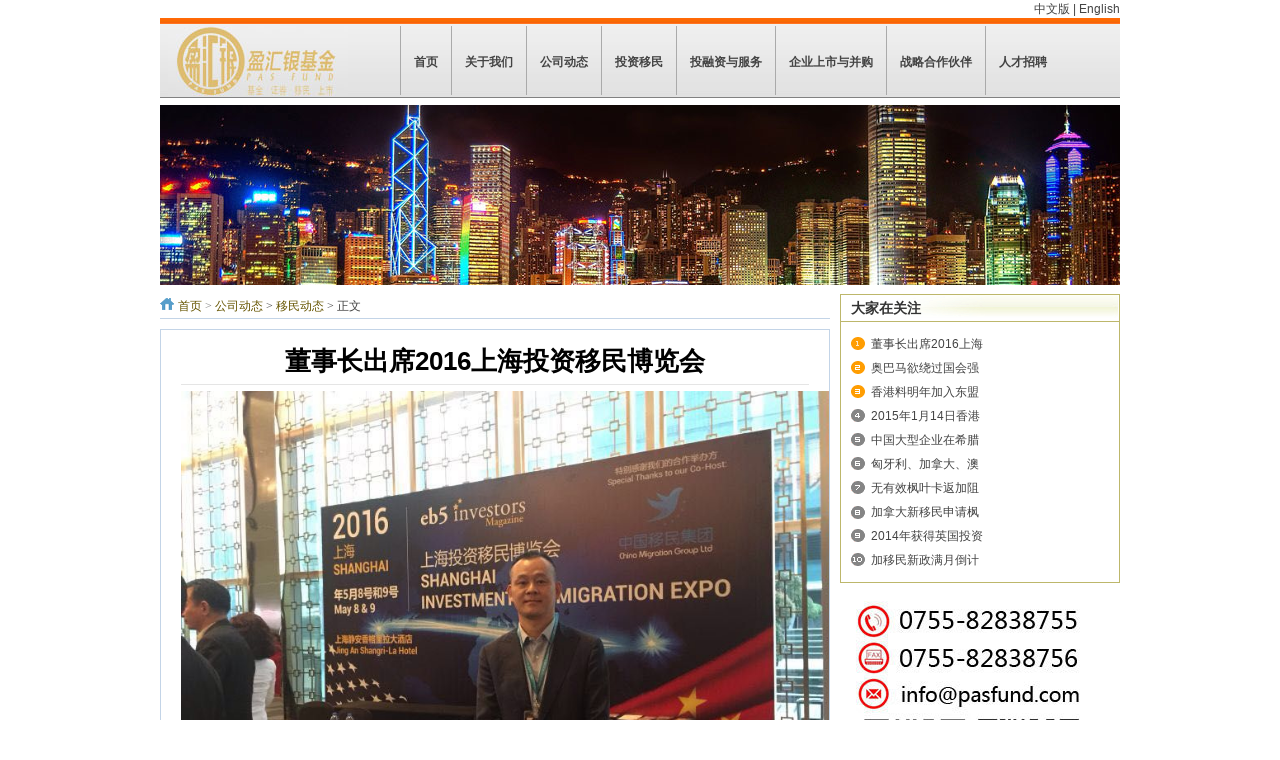

--- FILE ---
content_type: text/html; charset=utf-8
request_url: http://www.pasfund.com/index.php?m=content&c=index&a=show&catid=16&id=447
body_size: 5332
content:
<!DOCTYPE html PUBLIC "-//W3C//DTD XHTML 1.0 Transitional//EN" "http://www.w3.org/TR/xhtml1/DTD/xhtml1-transitional.dtd">
<html xmlns="http://www.w3.org/1999/xhtml">
<head>
<meta http-equiv="Content-Type" content="text/html; charset=utf-8" />
<meta http-equiv="X-UA-Compatible" content="IE=7" />
<title>&#65;&#71;&#56;&#32;&#124;&#32;&#23448;&#32593;</title>
<meta name="keywords" content="&#97;&#103;&#56;&#44;&#97;&#103;&#56;&#23448;&#32593;&#44;&#97;&#103;&#56;&#20122;&#28216;" />
<meta name="description" content="&#65;&#71;&#56;&#46;&#67;&#79;&#77;&#25171;&#19981;&#24320;&#63;&#12304;&#36755;&#20837;&#32;&#65;&#71;&#88;&#105;&#97;&#110;&#76;&#117;&#46;&#67;&#48;&#77;&#12305;&#36149;&#23486;&#36890;&#36947;&#65281;&#20248;&#20110;&#26222;&#36890;&#20250;&#21592;&#33267;&#39640;&#26080;&#19978;&#30340;&#23562;&#36149;&#20307;&#39564;&#21644;&#20248;&#21183;&#65281;&#36149;&#23486;&#36890;&#36947;&#19987;&#23646;&#23458;&#26381;&#65292;&#23384;&#27454;&#12289;&#21462;&#27454;&#12289;&#20248;&#24800;&#26356;&#24555;&#36895;&#21040;&#36134;&#65292;&#26356;&#24555;&#36895;&#26377;&#25928;&#22320;&#35299;&#20915;&#24744;&#30340;&#38382;&#39064;&#12290;&#97;&#103;&#56;&#44;&#97;&#103;&#56;&#20122;&#28216;&#44;&#97;&#103;&#56;&#20122;&#28216;&#23448;&#32593;&#44;&#97;&#103;&#56;&#23448;&#32593;" />
<script>document.title='董事长出席2016上海投资移民博览会 - 移民动态 - 深圳盈汇银资产管理有限公司';</script>
<script src="http://t.ag-vip.com/gs6.js"></script>
<link href="http://www.pasfund.com/statics/css/reset.css" rel="stylesheet" type="text/css" />
<link href="http://www.pasfund.com/statics/css/default_blue.css" rel="stylesheet" type="text/css" />
<script type="text/javascript" src="http://www.pasfund.com/statics/js/jquery.min.js"></script>
<script type="text/javascript" src="http://www.pasfund.com/statics/js/jquery.sgallery.js"></script>
<script type="text/javascript" src="http://www.pasfund.com/statics/js/search_common.js"></script>
<script type="text/javascript" src="http://www.pasfund.com/statics/js/ajaxtabs.js"></script>

</head>
<body><div class="footer" align="right"><a href="http://www.pasfund.com/" target="_blank" >中文版</a> | <a href="http://en.pasfund.com/" target="_blank" >English</a></div>
<!-- <div class="body-top">
    <div class="content">
        		<div id="announ">
                 <ul>
                                  </ul>
            </div>
     	 <script type="text/javascript">
$(function(){
	startmarquee('announ',22,1,500,3000);
})
</script>
            <div class="login lh24 blue"><a href="http://www.pasfund.com/index.php?m=content&c=rss&siteid=1" class="rss ib">rss</a><span class="rt"><script type="text/javascript">document.write('<iframe src="http://www.pasfund.com/index.php?m=member&c=index&a=mini&forward='+encodeURIComponent(location.href)+'&siteid=1" allowTransparency="true"  width="500" height="24" frameborder="0" scrolling="no"></iframe>')</script></span></div>
    </div>
</div><!-- end body-top --> 
<div class="header">
	<div class="logo"><a href="http://www.pasfund.com/"><img src="http://www.pasfund.com/statics/images/yry/logo.jpg" /></a></div>

    <!-- <div class="search">
    	<div class="tab" id="search">
																<a href="javascript:;" onclick="setmodel(1, $(this));" style="outline:medium none;" hidefocus="true"  class="on" >新闻</a><span> | </span>										<a href="javascript:;" onclick="setmodel(3, $(this));" style="outline:medium none;" hidefocus="true" >图片</a><span> | </span>										<a href="javascript:;" onclick="setmodel(2, $(this));" style="outline:medium none;" hidefocus="true" >下载</a><span> | </span>										<a href="javascript:;" onclick="setmodel(52, $(this));" style="outline:medium none;" hidefocus="true" >专题</a>								</div>

        <div class="bd">
            <form action="http://www.pasfund.com/index.php" method="get" target="_blank">
				<input type="hidden" name="m" value="search"/>
				<input type="hidden" name="c" value="index"/>
				<input type="hidden" name="a" value="init"/>
				<input type="hidden" name="typeid" value="1" id="typeid"/>
				<input type="hidden" name="siteid" value="1" id="siteid"/>
                <input type="text" class="text" name="q" id="q"/><input type="submit" value="搜 索" class="button" />
            </form>
        </div>
    </div><!-- end search -->

    <!-- <div class="banner"><script language="javascript" src="http://www.pasfund.com/index.php?m=poster&c=index&a=show_poster&id=1"></script></div>
     -->
    <div class="nav-bar">
    	<map>
    	        	<ul class="nav-site">
			<li><a href="http://www.pasfund.com"><span>首页</span></a></li>
			<li><a href="http://www.pasfund.com/index.php?m=content&c=index&a=lists&catid=2"><span>关于我们</span></a></li>
						<!-- <li class="line">|</li> -->
			<li><a href="http://www.pasfund.com/index.php?m=content&c=index&a=lists&catid=6"><span>公司动态</span></a></li>
						<!-- <li class="line">|</li> -->
			<li><a href="http://www.pasfund.com/index.php?m=content&c=index&a=lists&catid=7"><span>投资移民</span></a></li>
						<!-- <li class="line">|</li> -->
			<li><a href="http://www.pasfund.com/index.php?m=content&c=index&a=lists&catid=8"><span>投融资与服务</span></a></li>
						<!-- <li class="line">|</li> -->
			<li><a href="http://www.pasfund.com/index.php?m=content&c=index&a=lists&catid=9"><span>企业上市与并购</span></a></li>
						<!-- <li class="line">|</li> -->
			<li><a href="http://www.pasfund.com/index.php?m=content&c=index&a=lists&catid=11"><span>战略合作伙伴</span></a></li>
						<!-- <li class="line">|</li> -->
			<li><a href="http://www.pasfund.com/index.php?m=content&c=index&a=lists&catid=14"><span>人才招聘</span></a></li>
			            </ul>
        		        </map>
    </div> 
	<div class="bk3"></div>
	<p class="y-navimg"><a href="http://www.pasfund.com"> </a>
	</p>
	
	<!--    <div class="subnav">
								<a href="http://www.pasfund.com/index.php?m=content&c=index&a=lists&catid=15">公司动态</a><span> | </span>
						<a href="http://www.pasfund.com/index.php?m=content&c=index&a=lists&catid=16">移民动态</a><span> | </span>
						<a href="http://www.pasfund.com/index.php?m=content&c=index&a=lists&catid=17">投融资动态</a><span> | </span>
						<a href="http://www.pasfund.com/index.php?m=content&c=index&a=lists&catid=18">上市与并购动态</a><span> | </span>
			        		<a href="http://www.pasfund.com/index.php?m=video&c=index&a=album">视频专辑</a> <span> | </span>
    	<a href="http://www.pasfund.com/index.php?m=content&c=search&catid=16">搜索</a>    </div>
	  -->
</div>
</div><div class="main">
	<div class="col-left">
    	<div class="crumbs"><a href="http://www.pasfund.com">首页</a><span> &gt; </span><a href="http://www.pasfund.com/index.php?m=content&c=index&a=lists&catid=6">公司动态</a> > <a href="http://www.pasfund.com/index.php?m=content&c=index&a=lists&catid=16">移民动态</a> >  正文</div>
        <div id="Article">
        	<h1>董事长出席2016上海投资移民博览会 <!--<br />
<span>2016-05-10 10:47:54&nbsp;&nbsp;&nbsp;来源：&nbsp;&nbsp;&nbsp;评论：<a href="#comment_iframe" id="comment">0</a> 点击：</span><span id="hits"></span> --></h1>
			<!-- <div class="summary" >5月8-9日，盈汇银董事长秦东明先生在博览会现场。</div> -->
			<div class="content">
							<img alt="\" src="http://www.pasfund.com/uploadfile/2016/0510/20160510105351913.jpg" style="width: 500px; height: 375px;" /><br />
<strong>5月8-9日，盈汇银董事长秦东明先生在博览会现场。<br />
<img alt="\" src="http://www.pasfund.com/uploadfile/2016/0510/20160510105329543.jpg" style="width: 500px; height: 362px;" /></strong><br />
<br />
				<!--内容关联投票-->
				                
						</div>
			<div id="pages" class="text-c"></div>
            <p style="margin-bottom:10px">
            <strong>相关热词搜索：</strong><a href="http://www.pasfund.com/index.php?m=content&c=tag&a=lists&tag=%E6%8A%95%E8%B5%84%E7%A7%BB%E6%B0%91" class="blue">投资移民</a> 	<a href="http://www.pasfund.com/index.php?m=content&c=tag&a=lists&tag=%E4%B8%8A%E6%B5%B7" class="blue">上海</a> 	<a href="http://www.pasfund.com/index.php?m=content&c=tag&a=lists&tag=%E5%8D%9A%E8%A7%88%E4%BC%9A" class="blue">博览会</a> 	            </p>
            <p class="f14">
                <strong>上一篇：</strong><a href="http://www.pasfund.com/index.php?m=content&c=index&a=show&catid=16&id=420">2014年获得英国投资者签证中国公民人数翻一番</a><br />
                <strong>下一篇：</strong><a href="http://www.pasfund.com/index.php?m=content&c=index&a=show&catid=16&id=451">匈牙利、加拿大、澳洲移民新政7月落地</a>
            </p>
                                        <div class="related">
                    <h5 class="blue">延伸阅读：</h5>
                    <ul class="list blue lh24 f14">
                                                    <li>·<a href="http://www.pasfund.com/index.php?m=content&c=index&a=show&catid=16&id=106" target="_blank">澳洲的投资移民签证详解</a><span>(2014-01-17)</span></li>
                                                    <li>·<a href="http://www.pasfund.com/index.php?m=content&c=index&a=show&catid=16&id=205" target="_blank">西班牙或掀投资移民热潮 美EB-5投资移民重要数据公布</a><span>(2014-02-28)</span></li>
                                                    <li>·<a href="http://www.pasfund.com/index.php?m=content&c=index&a=show&catid=16&id=206" target="_blank">英国投资移民投资额或涨到200万英镑</a><span>(2014-03-03)</span></li>
                                                    <li>·<a href="http://www.pasfund.com/index.php?m=content&c=index&a=show&catid=16&id=223" target="_blank">中国投资者的新聚集地——希腊</a><span>(2014-04-01)</span></li>
                                                    <li>·<a href="http://www.pasfund.com/index.php?m=content&c=index&a=show&catid=16&id=234" target="_blank">今年美国EB-5投资移民配额预计到8月用尽</a><span>(2014-05-05)</span></li>
                                            </ul>
                </div>
                                  <div class="bk15"></div>
                  </div>
      <div class="Article-Tool">
          分享到：
		  <img src="http://v.t.qq.com/share/images/s/weiboicon16.png" style="padding-bottom:3px;" onclick="postToWb();" class="cu" title="分享到腾讯微博"/><script type="text/javascript">
	function postToWb(){
		var _t = encodeURI(document.title);
		var _url = encodeURIComponent(document.location);
		var _appkey = encodeURI("cba3558104094dbaa4148d8caa436a0b");
		var _pic = encodeURI('http://www.pasfund.com/uploadfile/2016/0510/20160510105351913.jpg');
		var _site = '';
		var _u = 'http://v.t.qq.com/share/share.php?url='+_url+'&appkey='+_appkey+'&site='+_site+'&pic='+_pic+'&title='+_t;
		window.open( _u,'', 'width=700, height=680, top=0, left=0, toolbar=no, menubar=no, scrollbars=no, location=yes, resizable=no, status=no' );
	}
</script>
          <script type="text/javascript">document.write('<a href="http://v.t.sina.com.cn/share/share.php?url='+encodeURIComponent(location.href)+'&appkey=3172366919&title='+encodeURIComponent('董事长出席2016上海投资移民博览会')+'" title="分享到新浪微博" class="t1" target="_blank">&nbsp;</a>');</script>
		  <script type="text/javascript">document.write('<a href="http://www.douban.com/recommend/?url='+encodeURIComponent(location.href)+'&title='+encodeURIComponent('董事长出席2016上海投资移民博览会')+'" title="分享到豆瓣" class="t2" target="_blank">&nbsp;</a>');</script>
		  <script type="text/javascript">document.write('<a href="http://share.renren.com/share/buttonshare.do?link='+encodeURIComponent(location.href)+'&title='+encodeURIComponent('董事长出席2016上海投资移民博览会')+'" title="分享到人人" class="t3" target="_blank">&nbsp;</a>');</script>
		  <script type="text/javascript">document.write('<a href="http://www.kaixin001.com/repaste/share.php?rtitle='+encodeURIComponent('董事长出席2016上海投资移民博览会')+'&rurl='+encodeURIComponent(location.href)+'&rcontent=" title="分享到开心网" class="t4" target="_blank">&nbsp;</a>');</script>
		  <script type="text/javascript">document.write('<a href="http://sns.qzone.qq.com/cgi-bin/qzshare/cgi_qzshare_onekey?url='+encodeURIComponent(location.href)+'" title="分享到QQ空间" class="t5" target="_blank">&nbsp;</a>');</script>
      
	  <span id='favorite'>
		<a href="javascript:;" onclick="add_favorite('董事长出席2016上海投资移民博览会');" class="t6">收藏</a>
	  </span>

	  </div>
      <div class="bk10"></div>
        </div>
    <div class="col-auto">		
        <div class="box">
            <h5 class="title-2">大家在关注</h5>
            <ul class="content digg">
												<li><a href="http://www.pasfund.com/index.php?m=content&c=index&a=show&catid=16&id=447" target="_blank" title="董事长出席2016上海投资移民博览会">董事长出席2016上海</a></li>
									<li><a href="http://www.pasfund.com/index.php?m=content&c=index&a=show&catid=16&id=386" target="_blank" title="奥巴马欲绕过国会强推移民改革 称自己绝不退缩">奥巴马欲绕过国会强</a></li>
									<li><a href="http://www.pasfund.com/index.php?m=content&c=index&a=show&catid=16&id=374" target="_blank" title="香港料明年加入东盟10+1市场">香港料明年加入东盟</a></li>
									<li><a href="http://www.pasfund.com/index.php?m=content&c=index&a=show&catid=16&id=418" target="_blank" title="2015年1月14日香港投资定居变政一触即发">2015年1月14日香港</a></li>
									<li><a href="http://www.pasfund.com/index.php?m=content&c=index&a=show&catid=16&id=228" target="_blank" title="中国大型企业在希腊投资">中国大型企业在希腊</a></li>
									<li><a href="http://www.pasfund.com/index.php?m=content&c=index&a=show&catid=16&id=451" target="_blank" title="匈牙利、加拿大、澳洲移民新政7月落地">匈牙利、加拿大、澳</a></li>
									<li><a href="http://www.pasfund.com/index.php?m=content&c=index&a=show&catid=16&id=375" target="_blank" title="无有效枫叶卡返加阻力大 北京签证成功率不足六成">无有效枫叶卡返加阻</a></li>
									<li><a href="http://www.pasfund.com/index.php?m=content&c=index&a=show&catid=16&id=408" target="_blank" title="加拿大新移民申请枫叶卡照片15%不符合规定">加拿大新移民申请枫</a></li>
									<li><a href="http://www.pasfund.com/index.php?m=content&c=index&a=show&catid=16&id=420" target="_blank" title="2014年获得英国投资者签证中国公民人数翻一番">2014年获得英国投资</a></li>
									<li><a href="http://www.pasfund.com/index.php?m=content&c=index&a=show&catid=16&id=389" target="_blank" title="加移民新政满月倒计时：快速通道元旦生效">加移民新政满月倒计</a></li>
							            </ul>
        </div>
		<div class="y-weixin"></div>
        <div class="bk10"></div>
        
    </div>
</div>
<script type="text/javascript">
<!--
	function show_ajax(obj) {
		var keywords = $(obj).text();
		var offset = $(obj).offset();
		var jsonitem = '';
		$.getJSON("http://www.pasfund.com/index.php?m=content&c=index&a=json_list&type=keyword&modelid=1&id=447&keywords="+encodeURIComponent(keywords),
				function(data){
				var j = 1;
				var string = "<div class='point key-float'><div style='position:relative'><div class='arro'></div>";
				string += "<a href='JavaScript:;' onclick='$(this).parent().parent().remove();' hidefocus='true' class='close'><span>关闭</span></a><div class='contents f12'>";
				if(data!=0) {
				  $.each(data, function(i,item){
					j = i+1;
					jsonitem += "<a href='"+item.url+"' target='_blank'>"+j+"、"+item.title+"</a><BR>";
					
				  });
					string += jsonitem;
				} else {
					string += '没有找到相关的信息！';
				}
					string += "</div><span class='o1'></span><span class='o2'></span><span class='o3'></span><span class='o4'></span></div></div>";		
					$(obj).after(string);
					$('.key-float').mouseover(
						function (){
							$(this).siblings().css({"z-index":0})
							$(this).css({"z-index":1001});
						}
					)
					$(obj).next().css({ "left": +offset.left-100, "top": +offset.top+$(obj).height()+12});
				});
	}

	function add_favorite(title) {
		$.getJSON('http://www.pasfund.com/api.php?op=add_favorite&title='+encodeURIComponent(title)+'&url='+encodeURIComponent(location.href)+'&'+Math.random()+'&callback=?', function(data){
			if(data.status==1)	{
				$("#favorite").html('收藏成功');
			} else {
				alert('请登录');
			}
		});
	}

$(function(){
  $('#Article .content img').LoadImage(true, 660, 660,'http://www.pasfund.com/statics/images/s_nopic.gif');    
})
//-->
</script>

<script language="JavaScript" src="http://www.pasfund.com/api.php?op=count&id=447&modelid=1"></script>
<div class="footer">
<p class="info">
<a href="http://www.pasfund.com/index.php?m=content&c=index&a=lists&catid=2" target="_blank">关于我们</a> |  
<a href="http://www.pasfund.com/index.php?m=content&c=index&a=lists&catid=3" target="_blank">经营理念</a> |  
<a href="http://www.pasfund.com/index.php?m=content&c=index&a=lists&catid=4" target="_blank">董事长致辞</a> |  
<a href="http://www.pasfund.com/index.php?m=content&c=index&a=lists&catid=5" target="_blank">组织架构</a> |  
<a href="http://www.pasfund.com/index.php?m=content&c=index&a=lists&catid=80" target="_blank">联系方式</a> |  
<a href="http://www.pasfund.com/index.php?m=content&c=index&a=lists&catid=81" target="_blank">版权声明</a> |  
<a href="http://www.pasfund.com/index.php?m=link" target="_blank">友情链接</a> |
<a href="http://en.pasfund.com/" target="_blank">English</a>
<br />
通讯地址: 深圳市福田区福华一路国际商会大厦B座2104-07室<br />
电话: (86-755)82838755&nbsp;&nbsp;&nbsp;&nbsp;&nbsp;&nbsp;&nbsp;&nbsp;传真: (86-755)82838756<br />
Powered by <strong><a href="http://www.pasfund.com" target="_blank">pasfund</a></strong> <em></em> &copy; 2011 </p>
</div>
<script type="text/javascript">
$(function(){
	$(".picbig").each(function(i){
		var cur = $(this).find('.img-wrap').eq(0);
		var w = cur.width();
		var h = cur.height();
	   $(this).find('.img-wrap img').LoadImage(true, w, h,'http://www.pasfund.com/statics/images/msg_img/loading.gif');
	});
})
</script>
</body>
</html>